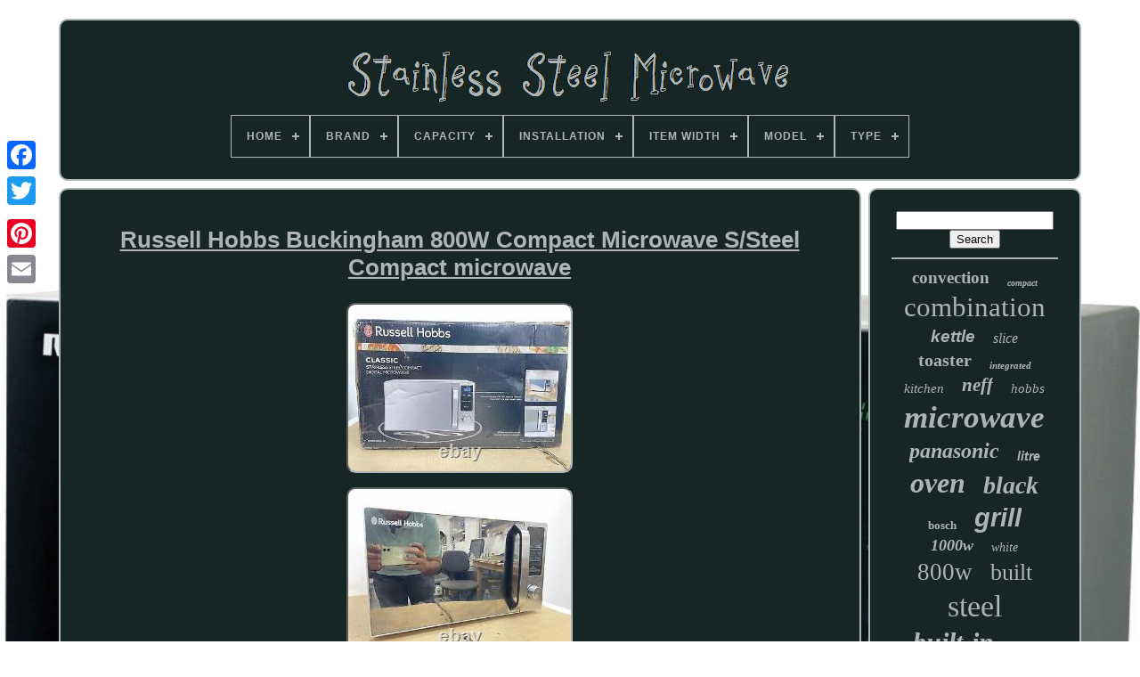

--- FILE ---
content_type: text/html
request_url: https://thestainlesssteelmicrowave.com/russell_hobbs_buckingham_800w_compact_microwave_s_steel_compact_microwave_8.html
body_size: 5253
content:
<!DOCTYPE  HTML>	 
	
	
	
 <HTML> 

   


 
<HEAD>
	


		<TITLE> 	
		Russell Hobbs Buckingham 800w Compact Microwave S/steel Compact Microwave
			</TITLE>

	
	 <META CONTENT="text/html; charset=UTF-8"  HTTP-EQUIV="content-type"> 


		
<META	CONTENT="width=device-width, initial-scale=1" NAME="viewport">		  
	  
	
	

 
   
<!--#################################################################-->
<LINK HREF="https://thestainlesssteelmicrowave.com/jyhigobicy.css" REL="stylesheet"	TYPE="text/css">  	
	 	
 	<LINK REL="stylesheet" HREF="https://thestainlesssteelmicrowave.com/delo.css" TYPE="text/css"> 

	<SCRIPT TYPE="text/javascript"  SRC="https://code.jquery.com/jquery-latest.min.js">	 </SCRIPT>
	

		  <SCRIPT SRC="https://thestainlesssteelmicrowave.com/xytites.js" TYPE="text/javascript" ASYNC>
	
 </SCRIPT>
 	
	<SCRIPT  TYPE="text/javascript" SRC="https://thestainlesssteelmicrowave.com/cixuk.js">
</SCRIPT>   
	 	<SCRIPT  ASYNC   SRC="https://thestainlesssteelmicrowave.com/difocate.js"  TYPE="text/javascript"></SCRIPT> 

	 <SCRIPT ASYNC  SRC="https://thestainlesssteelmicrowave.com/kyhu.js" TYPE="text/javascript">
</SCRIPT>	
	
	 
	
<!--#################################################################-->
<SCRIPT TYPE="text/javascript">


var a2a_config = a2a_config || {};a2a_config.no_3p = 1;
 </SCRIPT>
	 <SCRIPT SRC="//static.addtoany.com/menu/page.js"  TYPE="text/javascript"  ASYNC>

	</SCRIPT>
	 	     
	

<SCRIPT	SRC="//static.addtoany.com/menu/page.js" TYPE="text/javascript"	ASYNC>		</SCRIPT>
	
	<SCRIPT   TYPE="text/javascript"  ASYNC   SRC="//static.addtoany.com/menu/page.js">

</SCRIPT>

 

	
</HEAD>
	  
  	
<BODY	DATA-ID="295808997517">



	
<DIV STYLE="left:0px; top:150px;"   CLASS="a2a_kit a2a_kit_size_32 a2a_floating_style a2a_vertical_style">	   
  
		

<!--#################################################################-->
<A  CLASS="a2a_button_facebook"> 
</A>
		
		 <A CLASS="a2a_button_twitter">  </A>	 
 	 
		
	   	<A CLASS="a2a_button_google_plus">  	
</A> 
  	 	
		
<A CLASS="a2a_button_pinterest"> 
</A>  
			
	 <A CLASS="a2a_button_email">
 
</A> 

	</DIV> 

	

		
<DIV   ID="zosuluwy">   	 
		  	
<DIV  ID="jypa">  
 
	 	   
				  
<A   HREF="https://thestainlesssteelmicrowave.com/"> 	
<IMG ALT="Stainless Steel Microwave" SRC="https://thestainlesssteelmicrowave.com/stainless_steel_microwave.gif">
  
	</A>		  	

			
<div id='wawebuvy' class='align-center'>
<ul>
<li class='has-sub'><a href='https://thestainlesssteelmicrowave.com/'><span>Home</span></a>
<ul>
	<li><a href='https://thestainlesssteelmicrowave.com/newest_items_stainless_steel_microwave.html'><span>Newest items</span></a></li>
	<li><a href='https://thestainlesssteelmicrowave.com/most_popular_items_stainless_steel_microwave.html'><span>Most popular items</span></a></li>
	<li><a href='https://thestainlesssteelmicrowave.com/recent_videos_stainless_steel_microwave.html'><span>Recent videos</span></a></li>
</ul>
</li>

<li class='has-sub'><a href='https://thestainlesssteelmicrowave.com/brand/'><span>Brand</span></a>
<ul>
	<li><a href='https://thestainlesssteelmicrowave.com/brand/aeg.html'><span>Aeg (215)</span></a></li>
	<li><a href='https://thestainlesssteelmicrowave.com/brand/bosch.html'><span>Bosch (318)</span></a></li>
	<li><a href='https://thestainlesssteelmicrowave.com/brand/cda.html'><span>Cda (108)</span></a></li>
	<li><a href='https://thestainlesssteelmicrowave.com/brand/cookology.html'><span>Cookology (80)</span></a></li>
	<li><a href='https://thestainlesssteelmicrowave.com/brand/daewoo.html'><span>Daewoo (83)</span></a></li>
	<li><a href='https://thestainlesssteelmicrowave.com/brand/hotpoint.html'><span>Hotpoint (158)</span></a></li>
	<li><a href='https://thestainlesssteelmicrowave.com/brand/miele.html'><span>Miele (76)</span></a></li>
	<li><a href='https://thestainlesssteelmicrowave.com/brand/neff.html'><span>Neff (440)</span></a></li>
	<li><a href='https://thestainlesssteelmicrowave.com/brand/panasonic.html'><span>Panasonic (490)</span></a></li>
	<li><a href='https://thestainlesssteelmicrowave.com/brand/russell_hobbs.html'><span>Russell Hobbs (352)</span></a></li>
	<li><a href='https://thestainlesssteelmicrowave.com/brand/sage.html'><span>Sage (75)</span></a></li>
	<li><a href='https://thestainlesssteelmicrowave.com/brand/samsung.html'><span>Samsung (247)</span></a></li>
	<li><a href='https://thestainlesssteelmicrowave.com/brand/sharp.html'><span>Sharp (212)</span></a></li>
	<li><a href='https://thestainlesssteelmicrowave.com/brand/siemens.html'><span>Siemens (89)</span></a></li>
	<li><a href='https://thestainlesssteelmicrowave.com/brand/smad.html'><span>Smad (106)</span></a></li>
	<li><a href='https://thestainlesssteelmicrowave.com/brand/smeg.html'><span>Smeg (74)</span></a></li>
	<li><a href='https://thestainlesssteelmicrowave.com/brand/swan.html'><span>Swan (201)</span></a></li>
	<li><a href='https://thestainlesssteelmicrowave.com/brand/tower.html'><span>Tower (151)</span></a></li>
	<li><a href='https://thestainlesssteelmicrowave.com/brand/whirlpool.html'><span>Whirlpool (85)</span></a></li>
	<li><a href='https://thestainlesssteelmicrowave.com/brand/zanussi.html'><span>Zanussi (87)</span></a></li>
	<li><a href='https://thestainlesssteelmicrowave.com/newest_items_stainless_steel_microwave.html'>... (1992)</a></li>
</ul>
</li>

<li class='has-sub'><a href='https://thestainlesssteelmicrowave.com/capacity/'><span>Capacity</span></a>
<ul>
	<li><a href='https://thestainlesssteelmicrowave.com/capacity/17_l.html'><span>17 L (92)</span></a></li>
	<li><a href='https://thestainlesssteelmicrowave.com/capacity/17l.html'><span>17l (105)</span></a></li>
	<li><a href='https://thestainlesssteelmicrowave.com/capacity/20_l.html'><span>20 L (698)</span></a></li>
	<li><a href='https://thestainlesssteelmicrowave.com/capacity/20_litres.html'><span>20 Litres (57)</span></a></li>
	<li><a href='https://thestainlesssteelmicrowave.com/capacity/20l.html'><span>20l (143)</span></a></li>
	<li><a href='https://thestainlesssteelmicrowave.com/capacity/21l.html'><span>21l (50)</span></a></li>
	<li><a href='https://thestainlesssteelmicrowave.com/capacity/22l.html'><span>22l (48)</span></a></li>
	<li><a href='https://thestainlesssteelmicrowave.com/capacity/23_l.html'><span>23 L (78)</span></a></li>
	<li><a href='https://thestainlesssteelmicrowave.com/capacity/23_litres.html'><span>23 Litres (31)</span></a></li>
	<li><a href='https://thestainlesssteelmicrowave.com/capacity/23l.html'><span>23l (164)</span></a></li>
	<li><a href='https://thestainlesssteelmicrowave.com/capacity/25_l.html'><span>25 L (257)</span></a></li>
	<li><a href='https://thestainlesssteelmicrowave.com/capacity/25l.html'><span>25l (205)</span></a></li>
	<li><a href='https://thestainlesssteelmicrowave.com/capacity/26_l.html'><span>26 L (38)</span></a></li>
	<li><a href='https://thestainlesssteelmicrowave.com/capacity/27l.html'><span>27l (150)</span></a></li>
	<li><a href='https://thestainlesssteelmicrowave.com/capacity/28_l.html'><span>28 L (40)</span></a></li>
	<li><a href='https://thestainlesssteelmicrowave.com/capacity/30_l.html'><span>30 L (59)</span></a></li>
	<li><a href='https://thestainlesssteelmicrowave.com/capacity/32_l.html'><span>32 L (50)</span></a></li>
	<li><a href='https://thestainlesssteelmicrowave.com/capacity/32l.html'><span>32l (59)</span></a></li>
	<li><a href='https://thestainlesssteelmicrowave.com/capacity/40l.html'><span>40l (31)</span></a></li>
	<li><a href='https://thestainlesssteelmicrowave.com/capacity/43_l.html'><span>43 L (38)</span></a></li>
	<li><a href='https://thestainlesssteelmicrowave.com/newest_items_stainless_steel_microwave.html'>... (3246)</a></li>
</ul>
</li>

<li class='has-sub'><a href='https://thestainlesssteelmicrowave.com/installation/'><span>Installation</span></a>
<ul>
	<li><a href='https://thestainlesssteelmicrowave.com/installation/built_in.html'><span>Built In (133)</span></a></li>
	<li><a href='https://thestainlesssteelmicrowave.com/installation/built_in.html'><span>Built-in (102)</span></a></li>
	<li><a href='https://thestainlesssteelmicrowave.com/installation/cmo.html'><span>Cmo (2)</span></a></li>
	<li><a href='https://thestainlesssteelmicrowave.com/installation/countertop.html'><span>Countertop (2)</span></a></li>
	<li><a href='https://thestainlesssteelmicrowave.com/installation/free_standing.html'><span>Free-standing (3)</span></a></li>
	<li><a href='https://thestainlesssteelmicrowave.com/installation/freestanding.html'><span>Freestanding (139)</span></a></li>
	<li><a href='https://thestainlesssteelmicrowave.com/installation/integrated.html'><span>Integrated (6)</span></a></li>
	<li><a href='https://thestainlesssteelmicrowave.com/installation/mountable.html'><span>Mountable (2)</span></a></li>
	<li><a href='https://thestainlesssteelmicrowave.com/newest_items_stainless_steel_microwave.html'>... (5250)</a></li>
</ul>
</li>

<li class='has-sub'><a href='https://thestainlesssteelmicrowave.com/item_width/'><span>Item Width</span></a>
<ul>
	<li><a href='https://thestainlesssteelmicrowave.com/item_width/19_in.html'><span>19 In (17)</span></a></li>
	<li><a href='https://thestainlesssteelmicrowave.com/item_width/21_in.html'><span>21 In (36)</span></a></li>
	<li><a href='https://thestainlesssteelmicrowave.com/item_width/33_5_cm.html'><span>33.5 Cm (17)</span></a></li>
	<li><a href='https://thestainlesssteelmicrowave.com/item_width/38_6_cm.html'><span>38.6 Cm (27)</span></a></li>
	<li><a href='https://thestainlesssteelmicrowave.com/item_width/44_cm.html'><span>44 Cm (31)</span></a></li>
	<li><a href='https://thestainlesssteelmicrowave.com/item_width/45_2_cm.html'><span>45.2 Cm (25)</span></a></li>
	<li><a href='https://thestainlesssteelmicrowave.com/item_width/46_5_cm.html'><span>46.5 Cm (15)</span></a></li>
	<li><a href='https://thestainlesssteelmicrowave.com/item_width/48_5cm.html'><span>48.5cm (18)</span></a></li>
	<li><a href='https://thestainlesssteelmicrowave.com/item_width/49cm.html'><span>49cm (28)</span></a></li>
	<li><a href='https://thestainlesssteelmicrowave.com/item_width/52cm.html'><span>52cm (22)</span></a></li>
	<li><a href='https://thestainlesssteelmicrowave.com/item_width/59_4_cm.html'><span>59.4 Cm (41)</span></a></li>
	<li><a href='https://thestainlesssteelmicrowave.com/item_width/59_5_cm.html'><span>59.5 Cm (55)</span></a></li>
	<li><a href='https://thestainlesssteelmicrowave.com/item_width/59_5cm.html'><span>59.5cm (25)</span></a></li>
	<li><a href='https://thestainlesssteelmicrowave.com/item_width/59_6_cm.html'><span>59.6 Cm (15)</span></a></li>
	<li><a href='https://thestainlesssteelmicrowave.com/item_width/594.html'><span>594 (28)</span></a></li>
	<li><a href='https://thestainlesssteelmicrowave.com/item_width/595.html'><span>595 (29)</span></a></li>
	<li><a href='https://thestainlesssteelmicrowave.com/item_width/595_mm.html'><span>595 Mm (57)</span></a></li>
	<li><a href='https://thestainlesssteelmicrowave.com/item_width/595mm.html'><span>595mm (16)</span></a></li>
	<li><a href='https://thestainlesssteelmicrowave.com/item_width/60_cm.html'><span>60 Cm (27)</span></a></li>
	<li><a href='https://thestainlesssteelmicrowave.com/item_width/60cm.html'><span>60cm (113)</span></a></li>
	<li><a href='https://thestainlesssteelmicrowave.com/newest_items_stainless_steel_microwave.html'>... (4997)</a></li>
</ul>
</li>

<li class='has-sub'><a href='https://thestainlesssteelmicrowave.com/model/'><span>Model</span></a>
<ul>
	<li><a href='https://thestainlesssteelmicrowave.com/model/bfl523ms0b.html'><span>Bfl523ms0b (23)</span></a></li>
	<li><a href='https://thestainlesssteelmicrowave.com/model/bottega.html'><span>Bottega (22)</span></a></li>
	<li><a href='https://thestainlesssteelmicrowave.com/model/bov820bss.html'><span>Bov820bss (23)</span></a></li>
	<li><a href='https://thestainlesssteelmicrowave.com/model/c17mr02n0b.html'><span>C17mr02n0b (69)</span></a></li>
	<li><a href='https://thestainlesssteelmicrowave.com/model/c17ur02n0b.html'><span>C17ur02n0b (33)</span></a></li>
	<li><a href='https://thestainlesssteelmicrowave.com/model/c1amg83n0b.html'><span>C1amg83n0b (19)</span></a></li>
	<li><a href='https://thestainlesssteelmicrowave.com/model/cma583ms0b.html'><span>Cma583ms0b (33)</span></a></li>
	<li><a href='https://thestainlesssteelmicrowave.com/model/h53w50n3gb.html'><span>H53w50n3gb (44)</span></a></li>
	<li><a href='https://thestainlesssteelmicrowave.com/model/impressions.html'><span>Impressions (22)</span></a></li>
	<li><a href='https://thestainlesssteelmicrowave.com/model/kmk761000m.html'><span>Kmk761000m (20)</span></a></li>
	<li><a href='https://thestainlesssteelmicrowave.com/model/mc28h5013as.html'><span>Mc28h5013as (28)</span></a></li>
	<li><a href='https://thestainlesssteelmicrowave.com/model/nn_cd58jsbpq.html'><span>Nn-cd58jsbpq (35)</span></a></li>
	<li><a href='https://thestainlesssteelmicrowave.com/model/nn_ct55jwbpq.html'><span>Nn-ct55jwbpq (29)</span></a></li>
	<li><a href='https://thestainlesssteelmicrowave.com/model/nn_df386bbpq.html'><span>Nn-df386bbpq (28)</span></a></li>
	<li><a href='https://thestainlesssteelmicrowave.com/model/nn_sf464mbpq.html'><span>Nn-sf464mbpq (31)</span></a></li>
	<li><a href='https://thestainlesssteelmicrowave.com/model/nn_st48ksbpq.html'><span>Nn-st48ksbpq (25)</span></a></li>
	<li><a href='https://thestainlesssteelmicrowave.com/model/retro.html'><span>Retro (23)</span></a></li>
	<li><a href='https://thestainlesssteelmicrowave.com/model/rhm2086ss.html'><span>Rhm2086ss (21)</span></a></li>
	<li><a href='https://thestainlesssteelmicrowave.com/model/rhm2574.html'><span>Rhm2574 (21)</span></a></li>
	<li><a href='https://thestainlesssteelmicrowave.com/model/smad_dmd80_20lbmge.html'><span>Smad Dmd80-20lbmge (23)</span></a></li>
	<li><a href='https://thestainlesssteelmicrowave.com/newest_items_stainless_steel_microwave.html'>... (5067)</a></li>
</ul>
</li>

<li class='has-sub'><a href='https://thestainlesssteelmicrowave.com/type/'><span>Type</span></a>
<ul>
	<li><a href='https://thestainlesssteelmicrowave.com/type/2_slice_toaster_set.html'><span>2-slice Toaster Set (60)</span></a></li>
	<li><a href='https://thestainlesssteelmicrowave.com/type/4_slice_toaster_set.html'><span>4-slice Toaster Set (64)</span></a></li>
	<li><a href='https://thestainlesssteelmicrowave.com/type/built_in.html'><span>Built-in (1501)</span></a></li>
	<li><a href='https://thestainlesssteelmicrowave.com/type/built_in_microwave.html'><span>Built-in Microwave (10)</span></a></li>
	<li><a href='https://thestainlesssteelmicrowave.com/type/compact.html'><span>Compact (8)</span></a></li>
	<li><a href='https://thestainlesssteelmicrowave.com/type/compact_oven.html'><span>Compact Oven (38)</span></a></li>
	<li><a href='https://thestainlesssteelmicrowave.com/type/countertop.html'><span>Countertop (1481)</span></a></li>
	<li><a href='https://thestainlesssteelmicrowave.com/type/flatbed.html'><span>Flatbed (7)</span></a></li>
	<li><a href='https://thestainlesssteelmicrowave.com/type/freestanding.html'><span>Freestanding (19)</span></a></li>
	<li><a href='https://thestainlesssteelmicrowave.com/type/grill.html'><span>Grill (12)</span></a></li>
	<li><a href='https://thestainlesssteelmicrowave.com/type/kettle_toaster_set.html'><span>Kettle & Toaster Set (9)</span></a></li>
	<li><a href='https://thestainlesssteelmicrowave.com/type/kitchen_equipment.html'><span>Kitchen Equipment (17)</span></a></li>
	<li><a href='https://thestainlesssteelmicrowave.com/type/micorwave.html'><span>Micorwave (5)</span></a></li>
	<li><a href='https://thestainlesssteelmicrowave.com/type/microwave.html'><span>Microwave (119)</span></a></li>
	<li><a href='https://thestainlesssteelmicrowave.com/type/microwave_oven.html'><span>Microwave Oven (58)</span></a></li>
	<li><a href='https://thestainlesssteelmicrowave.com/type/microwave_with_grill.html'><span>Microwave With Grill (28)</span></a></li>
	<li><a href='https://thestainlesssteelmicrowave.com/type/microwave_oven.html'><span>Microwave_oven (16)</span></a></li>
	<li><a href='https://thestainlesssteelmicrowave.com/type/microwaves.html'><span>Microwaves (106)</span></a></li>
	<li><a href='https://thestainlesssteelmicrowave.com/type/over_the_range.html'><span>Over-the-range (16)</span></a></li>
	<li><a href='https://thestainlesssteelmicrowave.com/type/standard.html'><span>Standard (6)</span></a></li>
	<li><a href='https://thestainlesssteelmicrowave.com/newest_items_stainless_steel_microwave.html'>... (2059)</a></li>
</ul>
</li>

</ul>
</div>

		  
  	</DIV>			

		
    <DIV ID="wijy"> 	 
 
			   <DIV   ID="besypu">
	
   

				
	 
<DIV	ID="qimefeso">
	  	  </DIV>	  

				<h1 class="[base64]">Russell Hobbs Buckingham 800W Compact Microwave S/Steel Compact microwave </h1>

  <img class="dh7i9" src="https://thestainlesssteelmicrowave.com/pictures/Russell_Hobbs_Buckingham_800W_Compact_Microwave_S_Steel_Compact_microwave_01_drb.jpg" title="Russell Hobbs Buckingham 800W Compact Microwave S/Steel Compact microwave" alt="Russell Hobbs Buckingham 800W Compact Microwave S/Steel Compact microwave"/>	
	 <br/>
   

<img class="dh7i9" src="https://thestainlesssteelmicrowave.com/pictures/Russell_Hobbs_Buckingham_800W_Compact_Microwave_S_Steel_Compact_microwave_02_cagq.jpg" title="Russell Hobbs Buckingham 800W Compact Microwave S/Steel Compact microwave" alt="Russell Hobbs Buckingham 800W Compact Microwave S/Steel Compact microwave"/> <br/>
 
<img class="dh7i9" src="https://thestainlesssteelmicrowave.com/pictures/Russell_Hobbs_Buckingham_800W_Compact_Microwave_S_Steel_Compact_microwave_03_jjhe.jpg" title="Russell Hobbs Buckingham 800W Compact Microwave S/Steel Compact microwave" alt="Russell Hobbs Buckingham 800W Compact Microwave S/Steel Compact microwave"/><br/> <img class="dh7i9" src="https://thestainlesssteelmicrowave.com/pictures/Russell_Hobbs_Buckingham_800W_Compact_Microwave_S_Steel_Compact_microwave_04_cmm.jpg" title="Russell Hobbs Buckingham 800W Compact Microwave S/Steel Compact microwave" alt="Russell Hobbs Buckingham 800W Compact Microwave S/Steel Compact microwave"/> 
 <br/>
		 	 <img class="dh7i9" src="https://thestainlesssteelmicrowave.com/pictures/Russell_Hobbs_Buckingham_800W_Compact_Microwave_S_Steel_Compact_microwave_05_siwz.jpg" title="Russell Hobbs Buckingham 800W Compact Microwave S/Steel Compact microwave" alt="Russell Hobbs Buckingham 800W Compact Microwave S/Steel Compact microwave"/>  
<br/>    
		<img class="dh7i9" src="https://thestainlesssteelmicrowave.com/pictures/Russell_Hobbs_Buckingham_800W_Compact_Microwave_S_Steel_Compact_microwave_06_rfuz.jpg" title="Russell Hobbs Buckingham 800W Compact Microwave S/Steel Compact microwave" alt="Russell Hobbs Buckingham 800W Compact Microwave S/Steel Compact microwave"/>  <br/> 
	 	

 <img class="dh7i9" src="https://thestainlesssteelmicrowave.com/pictures/Russell_Hobbs_Buckingham_800W_Compact_Microwave_S_Steel_Compact_microwave_07_yg.jpg" title="Russell Hobbs Buckingham 800W Compact Microwave S/Steel Compact microwave" alt="Russell Hobbs Buckingham 800W Compact Microwave S/Steel Compact microwave"/>  <br/> 	    <img class="dh7i9" src="https://thestainlesssteelmicrowave.com/pictures/Russell_Hobbs_Buckingham_800W_Compact_Microwave_S_Steel_Compact_microwave_08_ein.jpg" title="Russell Hobbs Buckingham 800W Compact Microwave S/Steel Compact microwave" alt="Russell Hobbs Buckingham 800W Compact Microwave S/Steel Compact microwave"/>
<br/>

 
<img class="dh7i9" src="https://thestainlesssteelmicrowave.com/pictures/Russell_Hobbs_Buckingham_800W_Compact_Microwave_S_Steel_Compact_microwave_09_ulnj.jpg" title="Russell Hobbs Buckingham 800W Compact Microwave S/Steel Compact microwave" alt="Russell Hobbs Buckingham 800W Compact Microwave S/Steel Compact microwave"/>

	<br/>    <img class="dh7i9" src="https://thestainlesssteelmicrowave.com/pictures/Russell_Hobbs_Buckingham_800W_Compact_Microwave_S_Steel_Compact_microwave_10_wrlk.jpg" title="Russell Hobbs Buckingham 800W Compact Microwave S/Steel Compact microwave" alt="Russell Hobbs Buckingham 800W Compact Microwave S/Steel Compact microwave"/><br/><img class="dh7i9" src="https://thestainlesssteelmicrowave.com/pictures/Russell_Hobbs_Buckingham_800W_Compact_Microwave_S_Steel_Compact_microwave_11_kah.jpg" title="Russell Hobbs Buckingham 800W Compact Microwave S/Steel Compact microwave" alt="Russell Hobbs Buckingham 800W Compact Microwave S/Steel Compact microwave"/> 
 <br/>   	<img class="dh7i9" src="https://thestainlesssteelmicrowave.com/pictures/Russell_Hobbs_Buckingham_800W_Compact_Microwave_S_Steel_Compact_microwave_12_bwae.jpg" title="Russell Hobbs Buckingham 800W Compact Microwave S/Steel Compact microwave" alt="Russell Hobbs Buckingham 800W Compact Microwave S/Steel Compact microwave"/>   <br/> 	<br/>

<img class="dh7i9" src="https://thestainlesssteelmicrowave.com/bevo.gif" title="Russell Hobbs Buckingham 800W Compact Microwave S/Steel Compact microwave" alt="Russell Hobbs Buckingham 800W Compact Microwave S/Steel Compact microwave"/>   
 	<img class="dh7i9" src="https://thestainlesssteelmicrowave.com/putukatuv.gif" title="Russell Hobbs Buckingham 800W Compact Microwave S/Steel Compact microwave" alt="Russell Hobbs Buckingham 800W Compact Microwave S/Steel Compact microwave"/> 		 <br/>   <p>	
Russell Hobbs Buckingham 800W Compact Microwave - S/Steel Compact microwave. USED ITEM WITH SIGNS OF USAGE PLEASE REFER TO PICTURES. Condition: This item has been professionally tested to ensure it is fully functional and in a good working condition. It comes in the retail packaging. Item can show signs of use and some minor marks - such as cosmetic marks and small scratches- that will not affect its functionality.  </p>  Only the pictured contents are included. Actual pictures of the item are included. The Russell Hobbs RHM2086SS Buckingham microwave has 8 programmes, allowing you to cook an array of meals and heat up leftovers. With the defrost function and 800 watts of power your dinner will be done in a ding. <p> 	 As well as sporting a sleek, mirrored design, this appliance has a 20-litre capacity and a child safety lock. Microwave power output 800 watts. </p>
	<p>  

 25.5cm diameter rotating turntable. Size H25.8, W43.9, D35.7cm. Internal dimensions H20.52, W30.6, D30.36cm. Exterior made from Steel, Plastic & glass. 	</p>  	 <br/> 




<img class="dh7i9" src="https://thestainlesssteelmicrowave.com/bevo.gif" title="Russell Hobbs Buckingham 800W Compact Microwave S/Steel Compact microwave" alt="Russell Hobbs Buckingham 800W Compact Microwave S/Steel Compact microwave"/>   
 	<img class="dh7i9" src="https://thestainlesssteelmicrowave.com/putukatuv.gif" title="Russell Hobbs Buckingham 800W Compact Microwave S/Steel Compact microwave" alt="Russell Hobbs Buckingham 800W Compact Microwave S/Steel Compact microwave"/>  <br/>
				
				
	 
	 
<DIV STYLE="margin:10px auto 0px auto"   CLASS="a2a_kit"> 	
	

						<A DATA-SHARE="false"	DATA-ACTION="like"   DATA-SHOW-FACES="false"   DATA-LAYOUT="button" CLASS="a2a_button_facebook_like">  
</A> 
 
				 </DIV> 	 

				
				<DIV CLASS="a2a_kit a2a_default_style"   STYLE="margin:10px auto;width:120px;">
 
					 <A	CLASS="a2a_button_facebook">

	
</A> 
 


					 

    <A CLASS="a2a_button_twitter">		</A> 
					
 
<!--#################################################################
     a
#################################################################-->
<A   CLASS="a2a_button_google_plus">  
  </A> 
						<A  CLASS="a2a_button_pinterest">
	
 </A> 	 	
					    <A CLASS="a2a_button_email">

  </A>	
				
	</DIV> 


					
				
			  


</DIV>  
 
			
		  <DIV ID="gysoriv">
				
				 	<DIV   ID="sina">	
 
 	 
						
<HR>



				 

	</DIV>    

				
 <DIV  ID="raqimid"> 
			  
 
</DIV>	 

				
					<DIV	ID="pabokovyl"> 
 
					<a style="font-family:Donata;font-size:19px;font-weight:bold;font-style:normal;text-decoration:none" href="https://thestainlesssteelmicrowave.com/cat/convection.html">convection</a><a style="font-family:Book Antiqua;font-size:10px;font-weight:bold;font-style:italic;text-decoration:none" href="https://thestainlesssteelmicrowave.com/cat/compact.html">compact</a><a style="font-family:Coronet;font-size:31px;font-weight:lighter;font-style:normal;text-decoration:none" href="https://thestainlesssteelmicrowave.com/cat/combination.html">combination</a><a style="font-family:Cursive Elegant;font-size:19px;font-weight:bolder;font-style:oblique;text-decoration:none" href="https://thestainlesssteelmicrowave.com/cat/kettle.html">kettle</a><a style="font-family:Bookman Old Style;font-size:16px;font-weight:normal;font-style:italic;text-decoration:none" href="https://thestainlesssteelmicrowave.com/cat/slice.html">slice</a><a style="font-family:Century Gothic;font-size:20px;font-weight:bold;font-style:normal;text-decoration:none" href="https://thestainlesssteelmicrowave.com/cat/toaster.html">toaster</a><a style="font-family:Garamond;font-size:11px;font-weight:bolder;font-style:italic;text-decoration:none" href="https://thestainlesssteelmicrowave.com/cat/integrated.html">integrated</a><a style="font-family:Georgia;font-size:15px;font-weight:lighter;font-style:oblique;text-decoration:none" href="https://thestainlesssteelmicrowave.com/cat/kitchen.html">kitchen</a><a style="font-family:Bodoni MT Ultra Bold;font-size:21px;font-weight:bolder;font-style:oblique;text-decoration:none" href="https://thestainlesssteelmicrowave.com/cat/neff.html">neff</a><a style="font-family:Book Antiqua;font-size:15px;font-weight:normal;font-style:italic;text-decoration:none" href="https://thestainlesssteelmicrowave.com/cat/hobbs.html">hobbs</a><a style="font-family:Letter Gothic;font-size:35px;font-weight:bolder;font-style:oblique;text-decoration:none" href="https://thestainlesssteelmicrowave.com/cat/microwave.html">microwave</a><a style="font-family:Klang MT;font-size:24px;font-weight:bolder;font-style:italic;text-decoration:none" href="https://thestainlesssteelmicrowave.com/cat/panasonic.html">panasonic</a><a style="font-family:Monotype.com;font-size:14px;font-weight:bolder;font-style:italic;text-decoration:none" href="https://thestainlesssteelmicrowave.com/cat/litre.html">litre</a><a style="font-family:Modern;font-size:32px;font-weight:bolder;font-style:italic;text-decoration:none" href="https://thestainlesssteelmicrowave.com/cat/oven.html">oven</a><a style="font-family:MS LineDraw;font-size:28px;font-weight:bolder;font-style:italic;text-decoration:none" href="https://thestainlesssteelmicrowave.com/cat/black.html">black</a><a style="font-family:Geneva;font-size:13px;font-weight:bold;font-style:normal;text-decoration:none" href="https://thestainlesssteelmicrowave.com/cat/bosch.html">bosch</a><a style="font-family:Helvetica;font-size:29px;font-weight:bold;font-style:italic;text-decoration:none" href="https://thestainlesssteelmicrowave.com/cat/grill.html">grill</a><a style="font-family:Arial Rounded MT Bold;font-size:18px;font-weight:bolder;font-style:italic;text-decoration:none" href="https://thestainlesssteelmicrowave.com/cat/1000w.html">1000w</a><a style="font-family:Britannic Bold;font-size:14px;font-weight:lighter;font-style:oblique;text-decoration:none" href="https://thestainlesssteelmicrowave.com/cat/white.html">white</a><a style="font-family:Gill Sans Condensed Bold;font-size:27px;font-weight:lighter;font-style:normal;text-decoration:none" href="https://thestainlesssteelmicrowave.com/cat/800w.html">800w</a><a style="font-family:Expo;font-size:26px;font-weight:lighter;font-style:normal;text-decoration:none" href="https://thestainlesssteelmicrowave.com/cat/built.html">built</a><a style="font-family:Bookman Old Style;font-size:34px;font-weight:lighter;font-style:normal;text-decoration:none" href="https://thestainlesssteelmicrowave.com/cat/steel.html">steel</a><a style="font-family:Haettenschweiler;font-size:30px;font-weight:bold;font-style:oblique;text-decoration:none" href="https://thestainlesssteelmicrowave.com/cat/built_in.html">built-in</a><a style="font-family:Kino MT;font-size:11px;font-weight:lighter;font-style:italic;text-decoration:none" href="https://thestainlesssteelmicrowave.com/cat/power.html">power</a><a style="font-family:Palatino;font-size:17px;font-weight:bold;font-style:normal;text-decoration:none" href="https://thestainlesssteelmicrowave.com/cat/solo.html">solo</a><a style="font-family:Brush Script MT;font-size:33px;font-weight:lighter;font-style:italic;text-decoration:none" href="https://thestainlesssteelmicrowave.com/cat/stainless.html">stainless</a><a style="font-family:Monaco;font-size:18px;font-weight:bold;font-style:oblique;text-decoration:none" href="https://thestainlesssteelmicrowave.com/cat/combi.html">combi</a><a style="font-family:Times;font-size:12px;font-weight:bold;font-style:normal;text-decoration:none" href="https://thestainlesssteelmicrowave.com/cat/sharp.html">sharp</a><a style="font-family:Klang MT;font-size:17px;font-weight:bolder;font-style:oblique;text-decoration:none" href="https://thestainlesssteelmicrowave.com/cat/swan.html">swan</a><a style="font-family:OzHandicraft BT;font-size:12px;font-weight:bolder;font-style:italic;text-decoration:none" href="https://thestainlesssteelmicrowave.com/cat/samsung.html">samsung</a><a style="font-family:Sonoma;font-size:13px;font-weight:normal;font-style:normal;text-decoration:none" href="https://thestainlesssteelmicrowave.com/cat/watt.html">watt</a><a style="font-family:Aapex;font-size:16px;font-weight:bolder;font-style:normal;text-decoration:none" href="https://thestainlesssteelmicrowave.com/cat/russell.html">russell</a><a style="font-family:Aapex;font-size:25px;font-weight:normal;font-style:oblique;text-decoration:none" href="https://thestainlesssteelmicrowave.com/cat/digital.html">digital</a><a style="font-family:Footlight MT Light;font-size:22px;font-weight:lighter;font-style:normal;text-decoration:none" href="https://thestainlesssteelmicrowave.com/cat/silver.html">silver</a><a style="font-family:Helvetica;font-size:23px;font-weight:bold;font-style:normal;text-decoration:none" href="https://thestainlesssteelmicrowave.com/cat/900w.html">900w</a>  
				
 </DIV>
		
			
			 
	</DIV> 
		  </DIV> 	
 	 
	
		

<DIV ID="tesofyzu">    
		
			 	
<!--#################################################################

     ul

#################################################################-->
<UL>
	 	
 
				 <LI>

					 	  <A  HREF="https://thestainlesssteelmicrowave.com/"> 	Home

	

 </A>  
				</LI>		  
					
<LI>   
					
<A  HREF="https://thestainlesssteelmicrowave.com/contact_us.php">
Contact Form  </A> 

				 
</LI>
				 <LI> 	 
					   	<A HREF="https://thestainlesssteelmicrowave.com/privacy.html"> 
Privacy Policy Agreement 	
	</A>
				
</LI> 

				
 	<LI>     
					  <A   HREF="https://thestainlesssteelmicrowave.com/termsofservice.html">

 Service Agreement
  	 
</A>   
					 			</LI> 

				

			

 

 </UL>   
			
		 
 

 
 </DIV> 


	 
</DIV>
   
	

	</BODY>

 

	
  

</HTML>
